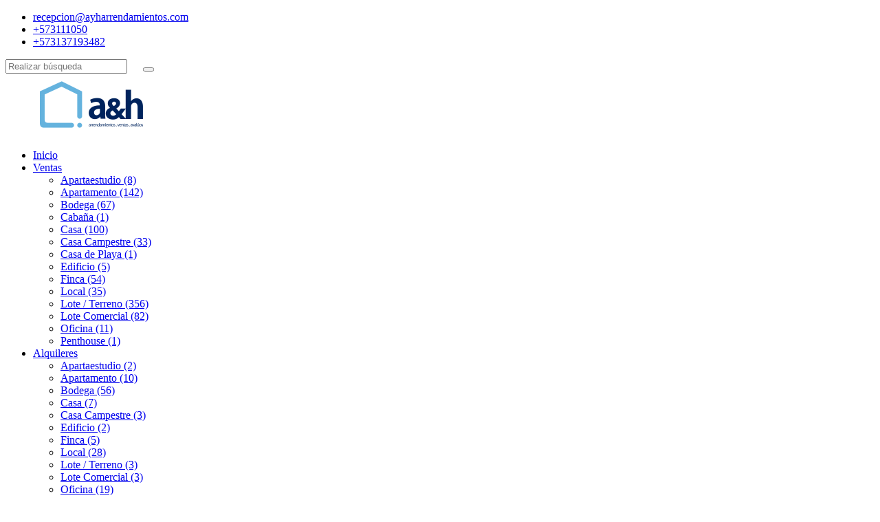

--- FILE ---
content_type: text/html; charset=UTF-8
request_url: https://ayharrendamientos.com/apartamento-venta-las-palmas-medellin/5252103
body_size: 11506
content:
<!DOCTYPE html>
<html lang="es">
    <head>
        <meta charset="utf-8">
        <meta name="viewport" content="width=device-width, initial-scale=1.0, user-scalable=no">
        <meta name="author" content="Wasi.co">
        <meta name="description" content="Son dos proyectos en las Palmas con apartamentos de lujo que van desde los 217 m2 hasta los 310 m2. A ellos se podr&amp;aacute; llegar por tres v&amp;iacute;as de acce">
        <meta name="Keywords" content="Bienes raices en Colombia Antioquia Rionegro, casas, apartamentos, lotes y fincas para la venta en Colombia Antioquia Rionegro">
        <meta name="Language" content="Spanish">
        <meta name="Designer" content="www.wasi.co">
        <meta name="distribution" content="Global">
        <meta name="Robots" content="INDEX,FOLLOW">
        <meta name="csrf-token" content="VWoprpH44CI2s9As3RZQxNgX0FA83WBkFv5EO7nC">

        <title>Apartamento en Venta en Medellín - $2.250.000.000 COP</title>

        <!-- og tags -->
        <meta property="og:description" content="Son dos proyectos en las Palmas con apartamentos de lujo que van desde los 217 m2 hasta los 310 m2. A ellos se podr&amp;aacute; llegar por tres v&amp;iacute;as de acce" />
        <meta property="og:title" content="Apartamento en Venta en Medellín - $2.250.000.000 COP" />
        <meta property="og:type" content="website" />
        <meta property="og:url" content="http://ayharrendamientos.com/apartamento-venta-las-palmas-medellin/5252103" />
        <meta property="og:image" content="https://images.wasi.co/inmuebles/2022060500549029015252103.jpg" />
        <meta property="og:image:width" content="300" />
        <meta property="og:image:height" content="225" />
        <meta property="og:site_name" content="ayharrendamientos.com" />

        <!-- og tags google+ -->
        <meta itemprop="description" content="Son dos proyectos en las Palmas con apartamentos de lujo que van desde los 217 m2 hasta los 310 m2. A ellos se podr&amp;aacute; llegar por tres v&amp;iacute;as de acce">

        <!-- og tags twitter-->
        <meta name="twitter:card" value="Son dos proyectos en las Palmas con apartamentos de lujo que van desde los 217 m2 hasta los 310 m2. A ellos se podr&amp;aacute; llegar por tres v&amp;iacute;as de acce">

                    <link href="https://images.wasi.co/inmuebles/2022060500549029015252103.jpg" rel="image_src"/>
        
        <link rel="shortcut icon" href="https://images.wasi.co/empresas/f20220614075248.png" />
        <!-- ------------ Main Style ------------ -->
                    <link href="http://ayharrendamientos.com/css/v1/pro16/style.min.css?v11769006369" async rel="stylesheet" type="text/css"/>
            <link href="http://ayharrendamientos.com/css/v1/pro16/fonts.min.css?v11769006369" async rel="stylesheet" type="text/css"/>
                                          <link href="http://ayharrendamientos.com/css/v1/pro16/skins/preblue.min.css?v11769006369" async rel="stylesheet" type="text/css"/>
                                          <!--skin colors-->
        <!--<link href="css/skin/{color}.min.css" rel="stylesheet" type="text/css"/>-->
        <!--<link rel="stylesheet" href="https://cdn.jsdelivr.net/npm/bootstrap-select@1.14.0-beta3/dist/css/bootstrap-select.min.css">-->

                                    <meta name="facebook-domain-verification" content="dz7bfjgre4koaeu926ektijvb2z19g" />

<!-- Google tag (gtag.js) -->
<script async src="https://www.googletagmanager.com/gtag/js?id=UA-124330021-1"></script>
<script>
  window.dataLayer = window.dataLayer || [];
  function gtag(){dataLayer.push(arguments);}
  gtag('js', new Date());

  gtag('config', 'UA-124330021-1');
</script>


<!-- Google tag (gtag.js) -->
<script async src="https://www.googletagmanager.com/gtag/js?id=AW-820734576"></script>
<script>
  window.dataLayer = window.dataLayer || [];
  function gtag(){dataLayer.push(arguments);}
  gtag('js', new Date());

  gtag('config', 'AW-820734576');
</script>

<!-- Google Tag Manager -->
<script>(function(w,d,s,l,i){w[l]=w[l]||[];w[l].push({'gtm.start':
new Date().getTime(),event:'gtm.js'});var f=d.getElementsByTagName(s)[0],
j=d.createElement(s),dl=l!='dataLayer'?'&l='+l:'';j.async=true;j.src=
'https://www.googletagmanager.com/gtm.js?id='+i+dl;f.parentNode.insertBefore(j,f);
})(window,document,'script','dataLayer','GTM-5D329DH');</script>
<!-- End Google Tag Manager -->
                    <script type="application/ld+json">
        {"@context":"http://www.schema.org","@type":"house","url":"http://ayharrendamientos.com/apartamento-venta-las-palmas-medellin/5252103","name":"Apartamento en Venta en Medellín","description":"<p>Son dos proyectos en las Palmas con apartamentos de lujo que van desde los 217 m2 hasta los 310 m2. A ellos se podr&aacute; llegar por tres v&iacute;as de acceso diferentes, y su gran atractivo es el parque lineal de 4.900 metros con ciclo ruta de 600 metros, que lo llevar&aacute; a disfrutar de un ambiente campestre sin ir muy lejos.<br />\n&nbsp;</p>\n\n<p>*<strong>Informaci&oacute;n sujeta a cambios, Las im&aacute;genes de muebles, enseres, decoraci&oacute;n y dem&aacute;s elementos son una referencia.&nbsp; Las &aacute;reas y precios publicados son estimados y podr&aacute;n estar sujetos a modificaciones, cualquier informaci&oacute;n debe ser validada con la sala de negocios. El &aacute;rea y las caracter&iacute;sticas definitivas del inmueble ser&aacute;n aquellas que consten en la escritura p&uacute;blica de transferencia.</strong></p>\n\n<p><strong>El precio se&ntilde;alado en d&oacute;lares corresponde a un valor de referencia aproximado a la TRM del d&iacute;a. No obstante, la negociaci&oacute;n se har&aacute; en pesos colombianos</strong></p>\n","address":"Retorno #6 Vía Las Palmas Vigia de los Bosques, Provincia de los Bosques, Segundo piso","image":"https://image.wasi.co/[base64]","geo":{"@type":"GeoCoordinates","latitude":"6.166262303840832","longitude":"-75.54353713989259"},"numberOfRooms":"3","telephone":"+573111050 +573137193482"}    </script>
        <script src="https://www.google.com/recaptcha/api.js?hl=es" async defer></script>
    </head>
    <body>
            <section id="topBar">
    <div class="container-fluid">
        <div class="area-bar auto_margin">
            <div class="row">
                <div class="col-lg-9">
                    <div class="google_lang" >
                        <div id="google_translate_element"></div>
                    </div>
                    <div class="contact_info">
                        <ul>
                            <li class="mail"><i class="fas fa-envelope-square" aria-hidden="true"></i> <span><a href="mailto:recepcion@ayharrendamientos.com" class="notranslate">recepcion@ayharrendamientos.com</a></span></li>
                                                            <li class="phone"><i class="fas fa-phone-square" aria-hidden="true"></i> <span><a href="tel:+573111050">+573111050</a></span></li>
                                                                                        <li class="phone"><i class="fab fa-whatsapp-square" aria-hidden="true"></i> <span><a href="tel:+573137193482">+573137193482</a></span></li>
                                                    </ul>
                    </div>
                </div>
                <div class="col-lg-3 align-self-center text-right hidden-md-down">
                    <div class="areaTopSearch">
                        <form method="GET" action="http://ayharrendamientos.com/s" accept-charset="UTF-8" onSubmit="$(&#039;button[type=&quot;submit&quot;]&#039;).attr(&quot;disabled&quot;,&quot;disabled&quot;);">
                        <table cellpadding="0" cellspacing="0" border="0">
                            <tbody>
                            <tr>
                                <td style="min-width: 200px;"><input type="text" class="form-control" aria-label="" placeholder="Realizar búsqueda" value="" name="match"></td>
                                <td><button class="btn" type="submit"><i class="fa fa-search"></i></button></td>
                            </tr>
                            </tbody>
                        </table>
                        </form>
                    </div>
                </div>
            </div>
        </div>
    </div>
</section>

    <header>
    <div class="container-fluid">
        <div class="area-header auto_margin">
            <div class="row">
                <div class="col-lg-2 col-md-3">
                    <div class="logo"><a href="http://ayharrendamientos.com"><img src="https://images.wasi.co/empresas/b20220614075248.png"  data-2x="https://images.wasi.co/empresas/2xb20220614075248.png" onerror="this.src='https://images.wasi.co/empresas/b20220614075248.png'" title="Logo empresa" width="250"
                                                     class="img-retina center-block" alt="ah ventas y avaluos su inmobiliaria en medellin y el oriente antioqueno"></a></div>
                </div>
                <div class="col-lg-10 col-md-9">
                    <div class="topMenu auto_margin">
                        <div class="flat-mega-menu">
                            <ul id="idrop" class="mcollapse changer">
                                                                  <li><a href="http://ayharrendamientos.com" >Inicio</a></li>
                                                                                                                                                                    <li><a href="http://ayharrendamientos.com/s/ventas">Ventas</a>
                                        <ul class="drop-down one-column hover-fade">
                                                                                                                                                <li><a href="http://ayharrendamientos.com/s/apartaestudio/ventas?id_property_type=14&amp;business_type%5B0%5D=for_sale">Apartaestudio (8)</a></li>
                                                                                                                                                                                                <li><a href="http://ayharrendamientos.com/s/apartamento/ventas?id_property_type=2&amp;business_type%5B0%5D=for_sale">Apartamento (142)</a></li>
                                                                                                                                                                                                <li><a href="http://ayharrendamientos.com/s/bodega/ventas?id_property_type=8&amp;business_type%5B0%5D=for_sale">Bodega (67)</a></li>
                                                                                                                                                                                                                                                                                            <li><a href="http://ayharrendamientos.com/s/cabana/ventas?id_property_type=28&amp;business_type%5B0%5D=for_sale">Cabaña (1)</a></li>
                                                                                                                                                                                                                                                                                            <li><a href="http://ayharrendamientos.com/s/casa/ventas?id_property_type=1&amp;business_type%5B0%5D=for_sale">Casa (100)</a></li>
                                                                                                                                                                                                <li><a href="http://ayharrendamientos.com/s/casa-campestre/ventas?id_property_type=11&amp;business_type%5B0%5D=for_sale">Casa Campestre (33)</a></li>
                                                                                                                                                                                                <li><a href="http://ayharrendamientos.com/s/casa-de-playa/ventas?id_property_type=24&amp;business_type%5B0%5D=for_sale">Casa de Playa (1)</a></li>
                                                                                                                                                                                                                                                                                                                                                                                                                                                                                                                                                                                                                                                                            <li><a href="http://ayharrendamientos.com/s/edificio/ventas?id_property_type=16&amp;business_type%5B0%5D=for_sale">Edificio (5)</a></li>
                                                                                                                                                                                                <li><a href="http://ayharrendamientos.com/s/finca/ventas?id_property_type=7&amp;business_type%5B0%5D=for_sale">Finca (54)</a></li>
                                                                                                                                                                                                                                                                                                                                                                                                                                                                                                                                                                                                                                                                                                                                                                        <li><a href="http://ayharrendamientos.com/s/local/ventas?id_property_type=3&amp;business_type%5B0%5D=for_sale">Local (35)</a></li>
                                                                                                                                                                                                <li><a href="http://ayharrendamientos.com/s/lote-terreno/ventas?id_property_type=5&amp;business_type%5B0%5D=for_sale">Lote / Terreno (356)</a></li>
                                                                                                                                                                                                <li><a href="http://ayharrendamientos.com/s/lote-comercial/ventas?id_property_type=6&amp;business_type%5B0%5D=for_sale">Lote Comercial (82)</a></li>
                                                                                                                                                                                                                                                                                                                                                                                        <li><a href="http://ayharrendamientos.com/s/oficina/ventas?id_property_type=4&amp;business_type%5B0%5D=for_sale">Oficina (11)</a></li>
                                                                                                                                                                                                <li><a href="http://ayharrendamientos.com/s/penthouse/ventas?id_property_type=21&amp;business_type%5B0%5D=for_sale">Penthouse (1)</a></li>
                                                                                                                                                                                                                                                                                                                                                                                                                        </ul>
                                    </li>
                                                                                                                                                                    <li><a href="http://ayharrendamientos.com/s/alquileres">Alquileres</a>
                                        <ul class="drop-down one-column hover-fade">
                                                                                                                                                <li><a href="http://ayharrendamientos.com/s/apartaestudio/alquileres?id_property_type=14&amp;business_type%5B0%5D=for_rent">Apartaestudio (2)</a></li>
                                                                                                                                                                                                <li><a href="http://ayharrendamientos.com/s/apartamento/alquileres?id_property_type=2&amp;business_type%5B0%5D=for_rent">Apartamento (10)</a></li>
                                                                                                                                                                                                <li><a href="http://ayharrendamientos.com/s/bodega/alquileres?id_property_type=8&amp;business_type%5B0%5D=for_rent">Bodega (56)</a></li>
                                                                                                                                                                                                                                                                                                                                                                                                                                                                                    <li><a href="http://ayharrendamientos.com/s/casa/alquileres?id_property_type=1&amp;business_type%5B0%5D=for_rent">Casa (7)</a></li>
                                                                                                                                                                                                <li><a href="http://ayharrendamientos.com/s/casa-campestre/alquileres?id_property_type=11&amp;business_type%5B0%5D=for_rent">Casa Campestre (3)</a></li>
                                                                                                                                                                                                                                                                                                                                                                                                                                                                                                                                                                                                                                                                                                                                                                        <li><a href="http://ayharrendamientos.com/s/edificio/alquileres?id_property_type=16&amp;business_type%5B0%5D=for_rent">Edificio (2)</a></li>
                                                                                                                                                                                                <li><a href="http://ayharrendamientos.com/s/finca/alquileres?id_property_type=7&amp;business_type%5B0%5D=for_rent">Finca (5)</a></li>
                                                                                                                                                                                                                                                                                                                                                                                                                                                                                                                                                                                                                                                                                                                                                                        <li><a href="http://ayharrendamientos.com/s/local/alquileres?id_property_type=3&amp;business_type%5B0%5D=for_rent">Local (28)</a></li>
                                                                                                                                                                                                <li><a href="http://ayharrendamientos.com/s/lote-terreno/alquileres?id_property_type=5&amp;business_type%5B0%5D=for_rent">Lote / Terreno (3)</a></li>
                                                                                                                                                                                                <li><a href="http://ayharrendamientos.com/s/lote-comercial/alquileres?id_property_type=6&amp;business_type%5B0%5D=for_rent">Lote Comercial (3)</a></li>
                                                                                                                                                                                                                                                                                                                                                                                        <li><a href="http://ayharrendamientos.com/s/oficina/alquileres?id_property_type=4&amp;business_type%5B0%5D=for_rent">Oficina (19)</a></li>
                                                                                                                                                                                                                                                                                                                                                                                                                                                                                                                    </ul>
                                    </li>
                                                                                                                                                                    <li><a href="http://ayharrendamientos.com/s/permutar">Permutar</a>
                                        <ul class="drop-down one-column hover-fade">
                                                                                                                                                                                                                                                                                                                                                                                                                                                                                                                                                                                                                                                                                                                                                                                                                                                                                                                                                                                                                                                                                                                                                                                                                                                                                                                                                                                                                                                                                                                                                                                    <li><a href="http://ayharrendamientos.com/s/finca/permutar?id_property_type=7&amp;business_type%5B0%5D=for_transfer">Finca (1)</a></li>
                                                                                                                                                                                                                                                                                                                                                                                                                                                                                                                                                                                                                                                                                                                                                                                                                                                                    <li><a href="http://ayharrendamientos.com/s/lote-terreno/permutar?id_property_type=5&amp;business_type%5B0%5D=for_transfer">Lote / Terreno (1)</a></li>
                                                                                                                                                                                                                                                                                                                                                                                                                                                                                                                                                                                                                                                                                                                                                                                                                                                                                                    </ul>
                                    </li>
                                                                                                                                    <li><a href="http://ayharrendamientos.com/main-servicios.htm" >Servicios</a></li>
                                                                                                                                                                      <li><a href="http://ayharrendamientos.com/blog" >Blog</a></li>
                                                                                                                                                                                                                                  <li><a href="http://ayharrendamientos.com/main-contactenos.htm" >Contáctenos</a></li>
                            </ul>
                        </div>
                    </div>
                </div>
            </div>
        </div>
    </div>
</header>

<div id="mobile" style="position: relative;">
    <div class="mobile_search btn-shadow hidden-lg-up">
        <a href="#" class="show_hide"><i class="fas fa-search"></i></a>
    </div>
</div>

<!--mobile search-->
<div class="slidingSearch">
    <form method="GET" action="http://ayharrendamientos.com/s" accept-charset="UTF-8" onSubmit="$(&#039;input[type=&quot;submit&quot;]&#039;).attr(&quot;disabled&quot;,&quot;disabled&quot;);" class="full-width">
    <div class="input-group">
        <input type="text" class="form-control" aria-label="" placeholder="Realizar búsqueda" value="" name="match">
        <div class="input-group-append">
            <input class="btn input-group-text" type="submit" value="Buscar">
        </div>
    </div>
    </form>
</div>
<!--end -->

        <div id="app">
        <div id="Breadcrumb" class="pd-20">
            <div class="container-fluid">
                <div class="areaBread auto_margin">
                    <nav class="breadcrumb">
                        <a class="breadcrumb-item" href="http://ayharrendamientos.com">Inicio</a>
                        
                    </nav>
                    <h3>Detalles del inmueble</h3>
                </div>
            </div>
        </div>
        <div class="shadow"></div>
                                    <section class="mb-5 pl-lg-3 pr-lg-3 pl-md-3 pr-md-3">
            <div class="container-fluid">
                <div class="area-description auto_margin">
                    <div class="row">
                        <div class="col-xl-9 col-lg-8 col-md-12 col-sm-12">
                            <div class="row">
                                <div class="col-lg-12">
                                    <h1 class="title">Apartamento en Venta en Medellín</h1>
                                    <span class="code-ref"> <i class="fal fa-barcode-read"></i> <strong>Código</strong>: 5252103</span>
                                            <div class="Gallery ">
    <div class="layout">
                <div class="fotorama" data-width="100%" data-height="auto" data-swipe="true" data-allowfullscreen="true" data-thumbwidth="90" data-nav="thumbs" data-autoplay="3000">
                                            <a href="https://image.wasi.co/[base64]"><img src="https://image.wasi.co/[base64]" onerror="this.height='734';checkImage('5252103','268890235')" alt="apartamento en venta en medellin" ></a>
                                            <a href="https://image.wasi.co/[base64]"><img src="https://image.wasi.co/[base64]" onerror="this.height='734';checkImage('5252103','268890236')" alt="apartamento en venta en medellin" ></a>
                                            <a href="https://image.wasi.co/[base64]"><img src="https://image.wasi.co/[base64]" onerror="this.height='734';checkImage('5252103','268890237')" alt="apartamento en venta en medellin" ></a>
                                            <a href="https://image.wasi.co/[base64]"><img src="https://image.wasi.co/[base64]" onerror="this.height='734';checkImage('5252103','268890238')" alt="apartamento en venta en medellin" ></a>
                                            <a href="https://image.wasi.co/[base64]"><img src="https://image.wasi.co/[base64]" onerror="this.height='734';checkImage('5252103','268890239')" alt="apartamento en venta en medellin" ></a>
                                            <a href="https://image.wasi.co/[base64]"><img src="https://image.wasi.co/[base64]" onerror="this.height='734';checkImage('5252103','268890240')" alt="apartamento en venta en medellin" ></a>
                                            <a href="https://image.wasi.co/[base64]"><img src="https://image.wasi.co/[base64]" onerror="this.height='734';checkImage('5252103','268890241')" alt="apartamento en venta en medellin" ></a>
                                            <a href="https://image.wasi.co/[base64]"><img src="https://image.wasi.co/[base64]" onerror="this.height='734';checkImage('5252103','268890242')" alt="apartamento en venta en medellin" ></a>
                                            <a href="https://image.wasi.co/[base64]"><img src="https://image.wasi.co/[base64]" onerror="this.height='734';checkImage('5252103','268890243')" alt="apartamento en venta en medellin" ></a>
                                            <a href="https://image.wasi.co/[base64]"><img src="https://image.wasi.co/[base64]" onerror="this.height='734';checkImage('5252103','268890244')" alt="apartamento en venta en medellin" ></a>
                                            <a href="https://image.wasi.co/[base64]"><img src="https://image.wasi.co/[base64]" onerror="this.height='734';checkImage('5252103','268890245')" alt="apartamento en venta en medellin" ></a>
                    </div>
    </div>
</div>
                                    <div class="row">
                                        <!---->
                                        <div class="col-12">
                                            <hr>
                                        </div>
                                        <!---->
                                                                                    <div class="col-sm-12">
                                                <div class="mb-3 BloqRecorridos">
                                                                                                            <a href="#!" onclick="streetViewPage()" class="btn btn-street btn-outline-danger waves-effect" title="Street View"><img src="/images/yellow man.png" alt="Street View"><span class="tt">Google</span> Street View</a>
                                                                                                                                                                                                            </div>
                                            </div>
                                                                                <div class="col-md-12">
                                                                                            <div class="blq_precio precio mb-3">
                                                    Precio de venta
                                                    <p class="pr1">$2.250.000.000</p>
                                                    Pesos Colombianos
                                                </div>
                                                                                                                                </div>
                                        <div class="col-md-12">
        <hr>
        <div class="row">
        <div class="customShareBtn pt-3 col-md-6">
            <div class="cBtn btnFicha" id="modalpdf"  >
                <a href="" data-toggle="modal" data-target="#modelGetPdf" class="btnPdf waves-effect waves-light"><i class="fas fa-file-pdf"></i> <span class="txt1">Descargar <br> información</span> </a>
            </div>
            <div class="cBtn btnFicha" id="getpdf" style="display:none">
                <a target="_blank" href="http://ayharrendamientos.com/get-pdf/5252103" class="btnPdf waves-effect waves-light"><i class="fas fa-file-pdf"></i> <span class="txt1">Descargar <br> información</span> </a>
            </div>
                            <div class="cBtn btnMail">
                    <a href="" data-toggle="modal" data-target="#modelIdSend" class="btnMail waves-effect waves-light"><i class="fas fa-envelope"></i> <span class="txt2">Recomendar inmueble <br> por correo electrónico</span></a>                                                   
                </div>
                    </div>
        <div class="col-md-6 align-self-center">
            <span>Compartir</span>
            <ul class="share">
        <div class="sharethis-inline-share-buttons"></div>
</ul>
        </div>
    </div>
    </div>
                                    </div>
                                </div>
                            </div>
                        </div>
                        <div class="col-xl-3 col-lg-4 col-md-12 col-sm-12">
    <div class="right-aside">
        <div class="head">
            <h5>Contáctanos</h5>
        </div>
        <div class="asesor company">
            <div class="layout">
                <figure><img class="" src="https://images.wasi.co/empresas/b20220614075248.png" alt="A&amp;H Constructora y Arrendamientos"></figure>
            </div>
            <p>
               <span class="notranslate">A&amp;H Constructora y Arrendamientos </span>
            </p>
                            <p class="mb-1">
                                            <i class="fas fa-phone text-primary"></i>
                        <a class="text-primary" href="tel:+573111050">+573111050</a>
                                                                &nbsp;|&nbsp;
                                                                <i class="fas fa-phone text-primary"></i>
                        <a class="text-primary" href="tel:+573137193482">+573137193482</a>
                                    </p>
                        <p class="text-truncate" data-toggle="tooltip" title="recepcion@ayharrendamientos.com">
                <i class="fas fa-envelope text-primary"></i>
                <a href="mailto:recepcion@ayharrendamientos.com" class="notranslate text-primary">recepcion@ayharrendamientos.com</a>
            </p>
        </div>

        <form-contact-right
            city="496"
            country="1"
            region="2"
            property="5252103"
            country-company="1"
            title="apartamento-venta-las-palmas-medellin"
        />

    </div>
</div>
                        <div class="col-xl-12 col-lg-12 col-md-12 col-sm-12">
                            <div>
                                <div class="col-12">
                                    <hr>
                                </div>
                                <div class="col-12">
    <hr>
</div>
<div class="col-lg-12">
    <div class="list-info-1a">
    <div class="title">
        <h3>Detalles del inmueble</h3>

        <span class="line"></span>
    </div>

    

        <ul class="list-li row">
            <li class="col-lg-3 col-md-3 col-sm-3"><strong>País:</strong> Colombia</li>
            <li class="col-lg-3 col-md-3 col-sm-3"><strong>Departamento:</strong> Antioquia</li>
            <li class="col-lg-3 col-md-3 col-sm-3"><strong>Ciudad:</strong> Medellín</li>
                                        <li class="col-lg-3 col-md-3 col-sm-3"><strong>Zona / barrio:</strong> Las Palmas</li>
                        <li class="col-lg-3 col-md-3 col-sm-3"><strong>Código:</strong> 5252103</li>
            <li class="col-lg-3 col-md-3 col-sm-3"><strong>Estado:</strong> Usado</li>
                            <li class="col-lg-3 col-md-3 col-sm-3"><strong>Área Construida:</strong> 260 m&sup2;</li>
                                                                <li class="col-lg-3 col-md-3 col-sm-3"><strong>Alcobas:</strong> 3</li>
                                        <li class="col-lg-3 col-md-3 col-sm-3"><strong>Baños:</strong> 4</li>
                                                    <li class="col-lg-3 col-md-3 col-sm-3"><strong>Garaje:</strong> 3</li>
                                    <li class="col-lg-3 col-md-3 col-sm-3"><strong>Estrato:</strong> 6 </li>
                                                <li class="col-lg-3 col-md-3 col-sm-3"><strong>Año construcción:</strong> 2016 </li>
                                    <li class="col-lg-3 col-md-3 col-sm-3"><strong>Tipo de inmueble:</strong> Apartamento </li>
                                    <li class="col-lg-3 col-md-3 col-sm-3"><strong>Tipo de negocio:</strong> Venta </li>
                                </ul>
    </div>
</div>

                                <div class="col-12">
        <hr>
    </div>
        <div class="col-md-12 ">
        <div class="title ">
                            <h3>Características internas</h3>
                                    <span class="line"></span>
                    </div>

        <div class="list-info-2a">
            <ul class="row">
                                    <li class="col-sm-3">Balcón</li>
                                    <li class="col-sm-3">Baño auxiliar</li>
                                    <li class="col-sm-3">Biblioteca/Estudio</li>
                                    <li class="col-sm-3">Cocina integral</li>
                                    <li class="col-sm-3">Gas domiciliario</li>
                                    <li class="col-sm-3">Vista panorámica</li>
                                    <li class="col-sm-3">Cocina equipada</li>
                            </ul>
        </div>
    </div>

                                <div class="col-12">
        <hr>
    </div>
        <div class="col-md-12 ">
        <div class="title ">
                            <h3>Características externas</h3>
                                    <span class="line"></span>
                    </div>

        <div class="list-info-2a">
            <ul class="row">
                                    <li class="col-sm-3">Cerca zona urbana</li>
                                    <li class="col-sm-3">Circuito cerrado de TV</li>
                                    <li class="col-sm-3">Colegios / Universidades</li>
                                    <li class="col-sm-3">Parqueadero visitantes</li>
                                    <li class="col-sm-3">Parques cercanos</li>
                                    <li class="col-sm-3">Trans. público cercano</li>
                                    <li class="col-sm-3">Vigilancia</li>
                            </ul>
        </div>
    </div>
                                                                                                    <div class="col-12">
                                        <hr>
                                    </div>
                                    <div class="col-md-12">
                                        <div class="title">
                                            <h3>Descripción Adicional</h3>
                                            <span class="line"></span>
                                        </div>

                                        <p><p>Son dos proyectos en las Palmas con apartamentos de lujo que van desde los 217 m2 hasta los 310 m2. A ellos se podr&aacute; llegar por tres v&iacute;as de acceso diferentes, y su gran atractivo es el parque lineal de 4.900 metros con ciclo ruta de 600 metros, que lo llevar&aacute; a disfrutar de un ambiente campestre sin ir muy lejos.<br />
&nbsp;</p>

<p>*<strong>Informaci&oacute;n sujeta a cambios, Las im&aacute;genes de muebles, enseres, decoraci&oacute;n y dem&aacute;s elementos son una referencia.&nbsp; Las &aacute;reas y precios publicados son estimados y podr&aacute;n estar sujetos a modificaciones, cualquier informaci&oacute;n debe ser validada con la sala de negocios. El &aacute;rea y las caracter&iacute;sticas definitivas del inmueble ser&aacute;n aquellas que consten en la escritura p&uacute;blica de transferencia.</strong></p>

<p><strong>El precio se&ntilde;alado en d&oacute;lares corresponde a un valor de referencia aproximado a la TRM del d&iacute;a. No obstante, la negociaci&oacute;n se har&aacute; en pesos colombianos</strong></p>
</p>
                                                                            </div>
                                                                    <div class="col-md-12">
                                                                                                                            <div class="Bloque_Mapa">
                                                <div class="head">
                                                    <h4><i class="fas fa-map-marker-alt"></i> Mapa</h4>
                                                </div>
                                                <div class="media-content">
                                                    <div style="overflow:hidden;width:100%;height: 390px;">
                                                        <div id="map_det" style="width:100%; height:390px"></div>
    <link rel="stylesheet" href="https://cdnjs.cloudflare.com/ajax/libs/leaflet/1.3.4/leaflet.css">
                                                        </div>
                                                </div>
                                            </div>
                                                                                                                            <div class="row">
                                                                                                    <div class="col-md-12">
                                                        <div class="Bloque_StreeView">
                                                            <div class="head">
                                                                <h4><i class="fas fa-street-view"></i> Street View</h4>
                                                            </div>
                                                            <div class="body">
                                                                <div class="layout_c">
                                                                    <div><a href="#!" onclick="streetViewPage()" class="btn btn-street"></a></div>
                                                                    <div class="link"><a id="tab_street_view" href="#!" onclick="streetViewPage()">Ver Ubicación </a> en <strong>street view</strong></div>
                                                                </div>
                                                                <div class="street_tool">
                                                                    <a href="#!" onclick="streetViewPage()"></a>
                                                                </div>
                                                            </div>
                                                        </div>
                                                    </div>
                                                                                                                                            </div>
                                                                                                                    </div>
                                <div class="col-12">
                                    <hr>
                                </div>
                                                                <div class="areaAsesor auto_margin d-none d-sm-none d-md-block">
    <div class="container-fluid">
        <div class="row">
            <div class="col-lg-5">
                <div class="asesor_info ">
                    <div class="title">
                        <h3>Contacte al agente</h3>
                                                <div class="col-12">
                            <span class="line"></span>
                            </br>
                        </div>
                                            </div>
                    <div class="row">
                        <div class="col-md-3" >
                            <figure class="mb-3" style="max-width: 100px; margin: auto;"><img src="https://images.wasi.co/empresas/b20220614075248.png" class="img-fluid" alt="A&amp;H Constructora y Arrendamientos"></figure>
                        </div>
                        <div class="col-md-9">
                            <div class="row">

                                <div class="col-md-12">
                                    <p>
                                        <strong>Nombre:</strong><br>
                                        <span class="notranslate">A&amp;H Constructora y Arrendamientos </span>
                                    </p>
                                </div>
                                                                <div class="col-md-6">
                                    <p>
                                        <strong>Teléfono Móvil:</strong><br>
                                        <a href="tel:+573137193482">+573137193482</a>
                                    </p>
                                </div>
                                                                                                <div class="col-md-6">
                                    <p>
                                        <strong>Teléfono Fijo:</strong><br>
                                        <a href="tel:+573111050">+573111050</a>
                                    </p>
                                </div>
                                                                <div class="col-md-12">
                                    <p class="text-truncate" data-toggle="tooltip" title="&#114;&#101;&#99;&#101;&#112;&#99;&#105;&#111;&#110;&#64;&#97;&#121;&#104;&#97;&#114;&#114;&#101;&#110;&#100;&#97;&#109;&#105;&#101;&#110;&#116;&#111;&#115;&#46;&#99;&#111;&#109;">
                                        <strong>Email:</strong><br>
                                        <a href="mailto:&#114;&#101;&#99;&#101;&#112;&#99;&#105;&#111;&#110;&#64;&#97;&#121;&#104;&#97;&#114;&#114;&#101;&#110;&#100;&#97;&#109;&#105;&#101;&#110;&#116;&#111;&#115;&#46;&#99;&#111;&#109;" class="notranslate">&#114;&#101;&#99;&#101;&#112;&#99;&#105;&#111;&#110;&#64;&#97;&#121;&#104;&#97;&#114;&#114;&#101;&#110;&#100;&#97;&#109;&#105;&#101;&#110;&#116;&#111;&#115;&#46;&#99;&#111;&#109;</a>
                                    </p>
                                </div>
                            </div>
                        </div>
                    </div>
                </div>
            </div>
            <div class="col-12 hidden-lg-up ">
                <hr>
            </div>
            <div class="col-lg-7">
                <div class="asesor_form pt-lg-3 pr-3 pb-3 pl-3">
                    <form-contact-bottom
                            city="496"
                            country="1"
                            region="2"
                            property="5252103"
                            country-company="1"
                            current="true"
                            title="apartamento-venta-las-palmas-medellin"
                    />
                </div>
            </div>
        </div>
    </div>
</div>
                            </div>
                        </div>
                    </div>
                </div>
                <!-- Modal -->
<div id="modal_send_property">
    <div class="modal fade" id="modelIdSend" tabindex="-1" role="dialog" aria-labelledby="modelTitleId" aria-hidden="true">
        <div class="modal-dialog modal-sm" role="document">
            <div class="modal-content modal-ofertar" style="border-radius: 3px">
                <div class="modal-header">
                    <h5 class="modal-title" id="exampleModalCenterTitle">Recomendación de inmueble</h5>
                    <button type="button" class="close" data-dismiss="modal" aria-label="Close">
                        <span aria-hidden="true">&times;</span>
                    </button>

                </div>
                <form-send-property
                        city="496"
                        country="1"
                        region="2"
                        property="5252103"
                />
            </div>
        </div>
    </div>
</div>
                <!-- Modal -->
<div id="modal_get_pdf">
        <div class="modal fade" id="modelGetPdf" tabindex="-1" role="dialog" aria-labelledby="modelTitleId" aria-hidden="true">
        <div class="modal-dialog modal-sm" role="document">
            <div class="modal-content modal-ofertar" style="border-radius: 3px">
                <div class="modal-header">
                    <h5 class="modal-title" id="exampleModalCenterTitle">Tus datos</h5>
                    <button type="button" class="close" data-dismiss="modal" aria-label="Close">
                        <span aria-hidden="true">&times;</span>
                    </button>

                </div>
                <form-get-pdf
                        city="496"
                        country="1"
                        region="2"
                        property="5252103"
                />
            </div>
        </div>
    </div>
    </div>
                <div class="modal_tour">
    <div id="iframe_link" class="modal fade fullscreen-modal" tabindex="-1" role="dialog" aria-labelledby="myExtraLargeModalLabel" aria-hidden="true">
        <div class="modal-dialog" role="document">
            <div class="modal-content">
                <div class="modal-header">
                    <h5 class="modal-title"><strong>Tour 360º</strong></h5>
                    <button type="button" class="close" data-dismiss="modal" aria-label="Close">
                        <span aria-hidden="true">&times;</span>
                    </button>
                </div>
                <div class="modal-body" style="height: 600px">
                    <div class="embed-responsive embed-responsive-21by9" style="height: 100%">
                        <iframe id="virtual_url" width="100%" height="100%"  src="" frameborder="0" allowfullscreen></iframe>
                    </div>
                </div>
            </div>
        </div>
    </div>
</div>
            </div>
        </section>
    </div>
    
    <footer class="pd-50" id="footer_app">
    <div class="container-fluid">
        <div class="areaFooter auto_margin">
            <div class="row">
                                <div class="col-lg-4">
                    <div class="content">
                                                    <h4>QUIÉNES SOMOS</h4>
                            <p>Empoderamos los sueños de las familias, los empresarios y los inversionistas desde la experiencia inmobiliaria, conectando personas inspiradoras y lugares con encanto. </p>
                                                                            <p class="height_5"></p>
                            <div class="fb-page" data-href="https://www.facebook.com/ayharrendamientos//" data-tabs="timeline" data-height="70" data-small-header="true" data-adapt-container-width="true" data-hide-cover="false" data-show-facepile="true"><blockquote cite="https://www.facebook.com/ayharrendamientos/" class="fb-xfbml-parse-ignore"><a href="https://www.facebook.com/ayharrendamientos//"></a></blockquote></div>
                                            </div>
                </div>
                                <div class="col-lg-3">
                    <div class="content">
                        <h4>UBICACIÓN Y CONTACTO</h4>
                        <address>
                            <strong>UBICACIÓN</strong> <br>
                            Zona E Oficina 206, 500 mts Vía El Tablazo - Rionegro<br>
                            <b>Rionegro - Antioquia - Colombia</b>
                        </address>
                                                    <p>
                                <strong>MÓVIL</strong> <br>
                                <a href="tel:+573137193482">+573137193482</a>
                            </p>
                                                                            <p>
                                <strong>TELÉFONO</strong> <br>
                                <a href="tel:+573111050">+573111050</a>
                            </p>
                                                                        <p class="overflow">
                            <strong>EMAIL</strong> <br>
                            <a href="mailto:recepcion@ayharrendamientos.com" class="notranslate">recepcion@ayharrendamientos.com</a>
                        </p>
                                                                            <ul class="follow">
                                                                    <li><a href="https://www.facebook.com/ayharrendamientos/" target="_blank" data-follow="facebook" title="facebook"><span>Facebook</span></a></li>
                                                                                                    <li><a href="https://mobile.twitter.com/ayharrendamient" target="_blank" data-follow="x-twitter" title="X"><span>X</span></a></li>
                                                                                                    <li><a href="https://www.instagram.com/ayhventas.avaluos/?hl=es-la" target="_blank" data-follow="instagram" title="instagram"><span>Instagram</span></a></li>
                                                                                                                                                            </ul>
                                            </div>
                </div>
                <div class="col-lg-2">
                    <div class="content">
                        <h4>INFORMACIÓN</h4>
                        <ul class="f_links">
                            <li><a href="http://ayharrendamientos.com">Inicio</a></li>
                                                                                                                                                <li><a href="http://ayharrendamientos.com/s/ventas">Ventas</a>
                                                                                                                                                                            <li><a href="http://ayharrendamientos.com/s/alquileres">Alquiler</a>
                                                                                                                                                <li><a href="http://ayharrendamientos.com/main-servicios.htm">Servicios</a></li>
                                                                                                                                                <li><a href="http://ayharrendamientos.com/blog">Blog</a></li>
                                                                                                                                            <li><a href="http://ayharrendamientos.com/main-contactenos.htm">Contáctenos</a></li>
                            <li><a href="/main-contenido-cat-6.htm">Políticas de privacidad</a></li>
                        </ul>
                    </div>
                </div>
                                <div class="col-lg-3">
                    <div class="content">
                        <div class="Oferte">
                            <i class="fal fa-home"></i>
                            <h5>Oferte su inmueble con nosotros</h5>
                            <!-- Button trigger modal -->
                            <a href="" data-toggle="modal" data-target="#modelId" class="btn btn-dark btn-shadow waves-effect"><strong>OFERTAR</strong></a>
                        </div>
                    </div>
                </div>
                            </div>
        </div>
    </div>
            <!-- Modal -->
<div id="modal_offer">
    <div class="modal fade" id="modelId" tabindex="-1" role="dialog" aria-labelledby="modelTitleId" aria-hidden="true">
        <div class="modal-dialog modal-sm" role="document">
            <div class="modal-content modal-ofertar" style="border-radius: 3px">
                <div class="modal-header">
                    <h5 class="modal-title" id="exampleModalCenterTitle">Ofertar</h5>
                    <button type="button" class="close" data-dismiss="modal" aria-label="Close">
                        <span aria-hidden="true">&times;</span>
                    </button>

                </div>
                <form-offer-property
                        city="685"
                        country="1"
                        region="2"
                />
            </div>
        </div>
    </div>
</div>    </footer>
    <!--Whatsapp Widget-->
<div class="whatsApp_widget">
    <div class="box-chat webp">
        <div class="get-comment-close close-widget-top"><i class="far fa-times"></i></div>
        <div class="head">
            <div class="row">
                <div class="col-9">
                    <figure><img src="https://images.wasi.co/empresas/b20220614075248.png" alt="A&amp;H Constructora y Arrendamientos"></figure>
                    <div class="empresa">
                        <span class="tt1">A&amp;H Constructora y Arrendamientos</span>
                        <span class="tt2">Whatsapp</span>
                    </div>
                </div>
                <div class="col-3 text-right">
                    <i class="fab fa-whatsapp"></i>
                </div>
            </div>
        </div>
        <div class="body">
            <div class="tag-label">Hoy</div>
            <div class="welcome_text arrow_box">
                Hola, buen día. Cómo puedo ayudarle el día de hoy?
                <span id="msg-time"></span>
            </div>
            <p>&nbsp;</p>
        </div>
        <div class="foot">
            <div class="input-group">
                <textarea id="text_whatsapp" data-autoresize rows="1" class="form-control textarea_whatsapp" placeholder="Enviar mensaje"></textarea>
                <div class="input-group-append">
                    <span id="send_w" class="input-group-text" onClick="javascript: window.open('https://wa.me/573137193482?text=Código: 5252103 - ' + document.getElementById('text_whatsapp').value);"><i class="fas fa-paper-plane"></i></span>
                </div>
            </div>
        </div>
    </div>

    <div class="sonar-wrapper">
        <div class="sonar-emitter">
            <div class="sonar-wave"></div>
        </div>
    </div>

    <div id="get-comment-btn" class="btn-whatsapp">
        <a href="#?"> <i class="fab fa-whatsapp"></i></a>
    </div>
</div>
<!--end-->

    <section id="Bottom">
    <div class="areaBottom auto_margin">
        <div class="container-fluid">
            <div class="row">
                <div class="col-md-6 hidden-sm-down">
                    <div class="copy">
                        ©2026 <strong>ayharrendamientos.com</strong>, todos los derechos reservados.
                    </div>
                </div>
                                <div class="col-md-6">
                    <div class="by">
                        <span>Powered by:</span> <b>wasi.co</b>
                    </div>
                </div>
                            </div>
        </div>
    </div>
</section>
                <script>
            var lang_locale = 'es';
            window.lang_custom = {"id_empresa":85730,"lang":"es","country_iso":"co","es":{"models\/business_type":{"actions":{"sale":null,"transfer":null},"rent":null,"sale":null},"models\/company":{"contact_us":null,"my_company":null},"models\/location":{"region":{"label":null},"city":{"label":null},"location":{"label":null},"zone":{"label":null}},"models\/news":{"label":null},"models\/property":{"area":{"label":null},"availability":{"rented":null},"bedroom":null,"floor":null,"garage":null,"maintenance_fee":null,"property_condition":{"used":null}},"models\/property_feature":{"id":{"4":null}},"models\/property_type":{"id":{"2":null,"3":null,"5":null,"7":null,"11":null,"14":null,"21":null,"25":null,"27":null,"29":null}},"models\/service":{"label":null},"models\/user":{"label":null}}};
        </script>
        <script>
            var city_label = 'Ciudad';
                                    var iso_country = 'CO';
        </script>
        <!-- Global JS -->
        <script src="http://ayharrendamientos.com/js/v1/pro16/global.min.js?v11769006370"></script>
                  <script src="http://ayharrendamientos.com/js/app.js?v11769006370"></script>
                        <!--<script src="https://cdn.jsdelivr.net/npm/bootstrap-select@1.14.0-beta3/dist/js/bootstrap-select.min.js"></script>-->
                <script src="http://ayharrendamientos.com/js/lazyload.min.js?v11769006370" async></script>
                <script src="http://ayharrendamientos.com/js/webp.js?v11769006370" async></script>
                                <script defer type="text/javascript">
            var _paq = _paq || [];
            /* tracker methods like "setCustomDimension" should be called before "trackPageView" */
            _paq.push(['trackPageView']);
            _paq.push(['enableLinkTracking']);
            (function() {
                var u="//wasiz.com/";
                _paq.push(['setTrackerUrl', u+'piwik.php']);
                _paq.push(['setSiteId', '43638']);
                var d=document, g=d.createElement('script'), s=d.getElementsByTagName('script')[0];
                g.type='text/javascript'; g.async=true; g.defer=true; g.src=u+'piwik.js'; s.parentNode.insertBefore(g,s);
            })();
        </script>
                                <script>
            setTimeout(function() {
                var headID = document.getElementsByTagName("head")[0];
                var newScript = document.createElement('script');
                newScript.src = '//translate.google.com/translate_a/element.js?cb=googleTranslateElementInit';
                headID.appendChild(newScript);
            }, 2000);
        </script>
        <script>
            function googleTranslateElementInit() {
                new google.translate.TranslateElement({
                    pageLanguage: 'es',
                    includedLanguages: 'de,en,pt,ru,fr,fa,zh-CN,zh-TW,ar,it,es,nl',
                    layout: google.translate.TranslateElement.InlineLayout.SIMPLE
                }, 'google_translate_element');
            }
        </script>
                                    <script>
        new Vue({
            el: '#app',
            mounted: function () {
                var customer={
                    first_name: '',
                    last_name: '',
                    email: '',
                    phone: '',
                };
                if(customer.first_name){
                    bus.$emit('contact-sent',{
                        email: customer.email,
                        phone: customer.phone,
                        first_name: customer.first_name,
                        last_name: customer.last_name
                    });
                }
            }
        });
    </script>
            <script type="text/javascript" src="https://platform-api.sharethis.com/js/sharethis.js#property=642af7abe5b5cc00191606ec&product=inline-share-buttons&source=platform" async="async"></script>
    <script>
        new Vue({
            el: '#footer_app',
        });
    </script>
            <script>
                        (function(d, s, id) {
                var js, fjs = d.getElementsByTagName(s)[0];
                if (d.getElementById(id)) return;
                js = d.createElement(s); js.id = id;
                js.src = 'https://connect.facebook.net/es/sdk.js#xfbml=1&version=v3.2&autoLogAppEvents=1';
                fjs.parentNode.insertBefore(js, fjs);
            }(document, 'script', 'facebook-jssdk'));
                    </script>
        <script src="https://cdnjs.cloudflare.com/ajax/libs/leaflet/1.3.4/leaflet.js"></script>
        <script>
                var latitude ='6.166262303840832';
                var longitude = '-75.54353713989259';
                var type_publish = '3';
                var points = {"grocery_or_supermarket":[],"school":[],"university":[],"restaurant":[]};
        </script>
            <input type="text" id="trc" value="" disabled="disabled" style="display: none">
    </body>
</html>
